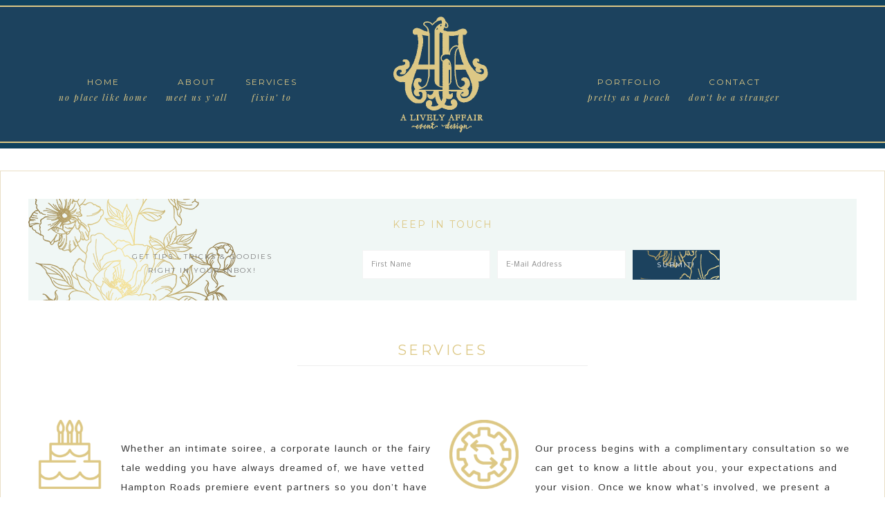

--- FILE ---
content_type: text/html; charset=UTF-8
request_url: https://www.alivelyaffair.com/services/
body_size: 12220
content:
<!DOCTYPE html>
<html lang="en-US">
<head >
<meta charset="UTF-8" />
<meta name="viewport" content="width=device-width, initial-scale=1" />
<meta name='robots' content='index, follow, max-image-preview:large, max-snippet:-1, max-video-preview:-1' />
	<style>img:is([sizes="auto" i], [sizes^="auto," i]) { contain-intrinsic-size: 3000px 1500px }</style>
	
	<!-- This site is optimized with the Yoast SEO plugin v19.8 - https://yoast.com/wordpress/plugins/seo/ -->
	<title>Services - A Lively Affair</title>
	<link rel="canonical" href="https://www.alivelyaffair.com/services/" />
	<meta property="og:locale" content="en_US" />
	<meta property="og:type" content="article" />
	<meta property="og:title" content="Services - A Lively Affair" />
	<meta property="og:url" content="https://www.alivelyaffair.com/services/" />
	<meta property="og:site_name" content="A Lively Affair" />
	<meta property="article:modified_time" content="2017-10-29T13:47:42+00:00" />
	<meta property="og:image" content="https://www.alivelyaffair.com/wp-content/uploads/2017/06/ALA_Services-text.png" />
	<meta property="og:image:width" content="506" />
	<meta property="og:image:height" content="580" />
	<meta property="og:image:type" content="image/png" />
	<meta name="twitter:card" content="summary_large_image" />
	<script type="application/ld+json" class="yoast-schema-graph">{"@context":"https://schema.org","@graph":[{"@type":"WebPage","@id":"https://www.alivelyaffair.com/services/","url":"https://www.alivelyaffair.com/services/","name":"Services - A Lively Affair","isPartOf":{"@id":"https://www.alivelyaffair.com/#website"},"primaryImageOfPage":{"@id":"https://www.alivelyaffair.com/services/#primaryimage"},"image":{"@id":"https://www.alivelyaffair.com/services/#primaryimage"},"thumbnailUrl":"https://www.alivelyaffair.com/wp-content/uploads/2017/06/ALA_Services-text.png","datePublished":"2017-06-06T02:29:52+00:00","dateModified":"2017-10-29T13:47:42+00:00","breadcrumb":{"@id":"https://www.alivelyaffair.com/services/#breadcrumb"},"inLanguage":"en-US","potentialAction":[{"@type":"ReadAction","target":["https://www.alivelyaffair.com/services/"]}]},{"@type":"ImageObject","inLanguage":"en-US","@id":"https://www.alivelyaffair.com/services/#primaryimage","url":"https://www.alivelyaffair.com/wp-content/uploads/2017/06/ALA_Services-text.png","contentUrl":"https://www.alivelyaffair.com/wp-content/uploads/2017/06/ALA_Services-text.png","width":506,"height":580},{"@type":"BreadcrumbList","@id":"https://www.alivelyaffair.com/services/#breadcrumb","itemListElement":[{"@type":"ListItem","position":1,"name":"Home","item":"https://www.alivelyaffair.com/"},{"@type":"ListItem","position":2,"name":"Services"}]},{"@type":"WebSite","@id":"https://www.alivelyaffair.com/#website","url":"https://www.alivelyaffair.com/","name":"A Lively Affair","description":"Event Design","potentialAction":[{"@type":"SearchAction","target":{"@type":"EntryPoint","urlTemplate":"https://www.alivelyaffair.com/?s={search_term_string}"},"query-input":"required name=search_term_string"}],"inLanguage":"en-US"}]}</script>
	<!-- / Yoast SEO plugin. -->


<link rel='dns-prefetch' href='//netdna.bootstrapcdn.com' />
<link rel='dns-prefetch' href='//fonts.googleapis.com' />
<link rel='dns-prefetch' href='//code.ionicframework.com' />
<link rel="alternate" type="application/rss+xml" title="A Lively Affair &raquo; Feed" href="https://www.alivelyaffair.com/feed/" />
<link rel="alternate" type="application/rss+xml" title="A Lively Affair &raquo; Comments Feed" href="https://www.alivelyaffair.com/comments/feed/" />
<script type="text/javascript">
/* <![CDATA[ */
window._wpemojiSettings = {"baseUrl":"https:\/\/s.w.org\/images\/core\/emoji\/16.0.1\/72x72\/","ext":".png","svgUrl":"https:\/\/s.w.org\/images\/core\/emoji\/16.0.1\/svg\/","svgExt":".svg","source":{"concatemoji":"https:\/\/www.alivelyaffair.com\/wp-includes\/js\/wp-emoji-release.min.js?ver=6.8.3"}};
/*! This file is auto-generated */
!function(s,n){var o,i,e;function c(e){try{var t={supportTests:e,timestamp:(new Date).valueOf()};sessionStorage.setItem(o,JSON.stringify(t))}catch(e){}}function p(e,t,n){e.clearRect(0,0,e.canvas.width,e.canvas.height),e.fillText(t,0,0);var t=new Uint32Array(e.getImageData(0,0,e.canvas.width,e.canvas.height).data),a=(e.clearRect(0,0,e.canvas.width,e.canvas.height),e.fillText(n,0,0),new Uint32Array(e.getImageData(0,0,e.canvas.width,e.canvas.height).data));return t.every(function(e,t){return e===a[t]})}function u(e,t){e.clearRect(0,0,e.canvas.width,e.canvas.height),e.fillText(t,0,0);for(var n=e.getImageData(16,16,1,1),a=0;a<n.data.length;a++)if(0!==n.data[a])return!1;return!0}function f(e,t,n,a){switch(t){case"flag":return n(e,"\ud83c\udff3\ufe0f\u200d\u26a7\ufe0f","\ud83c\udff3\ufe0f\u200b\u26a7\ufe0f")?!1:!n(e,"\ud83c\udde8\ud83c\uddf6","\ud83c\udde8\u200b\ud83c\uddf6")&&!n(e,"\ud83c\udff4\udb40\udc67\udb40\udc62\udb40\udc65\udb40\udc6e\udb40\udc67\udb40\udc7f","\ud83c\udff4\u200b\udb40\udc67\u200b\udb40\udc62\u200b\udb40\udc65\u200b\udb40\udc6e\u200b\udb40\udc67\u200b\udb40\udc7f");case"emoji":return!a(e,"\ud83e\udedf")}return!1}function g(e,t,n,a){var r="undefined"!=typeof WorkerGlobalScope&&self instanceof WorkerGlobalScope?new OffscreenCanvas(300,150):s.createElement("canvas"),o=r.getContext("2d",{willReadFrequently:!0}),i=(o.textBaseline="top",o.font="600 32px Arial",{});return e.forEach(function(e){i[e]=t(o,e,n,a)}),i}function t(e){var t=s.createElement("script");t.src=e,t.defer=!0,s.head.appendChild(t)}"undefined"!=typeof Promise&&(o="wpEmojiSettingsSupports",i=["flag","emoji"],n.supports={everything:!0,everythingExceptFlag:!0},e=new Promise(function(e){s.addEventListener("DOMContentLoaded",e,{once:!0})}),new Promise(function(t){var n=function(){try{var e=JSON.parse(sessionStorage.getItem(o));if("object"==typeof e&&"number"==typeof e.timestamp&&(new Date).valueOf()<e.timestamp+604800&&"object"==typeof e.supportTests)return e.supportTests}catch(e){}return null}();if(!n){if("undefined"!=typeof Worker&&"undefined"!=typeof OffscreenCanvas&&"undefined"!=typeof URL&&URL.createObjectURL&&"undefined"!=typeof Blob)try{var e="postMessage("+g.toString()+"("+[JSON.stringify(i),f.toString(),p.toString(),u.toString()].join(",")+"));",a=new Blob([e],{type:"text/javascript"}),r=new Worker(URL.createObjectURL(a),{name:"wpTestEmojiSupports"});return void(r.onmessage=function(e){c(n=e.data),r.terminate(),t(n)})}catch(e){}c(n=g(i,f,p,u))}t(n)}).then(function(e){for(var t in e)n.supports[t]=e[t],n.supports.everything=n.supports.everything&&n.supports[t],"flag"!==t&&(n.supports.everythingExceptFlag=n.supports.everythingExceptFlag&&n.supports[t]);n.supports.everythingExceptFlag=n.supports.everythingExceptFlag&&!n.supports.flag,n.DOMReady=!1,n.readyCallback=function(){n.DOMReady=!0}}).then(function(){return e}).then(function(){var e;n.supports.everything||(n.readyCallback(),(e=n.source||{}).concatemoji?t(e.concatemoji):e.wpemoji&&e.twemoji&&(t(e.twemoji),t(e.wpemoji)))}))}((window,document),window._wpemojiSettings);
/* ]]> */
</script>
<link rel='stylesheet' id='sbi_styles-css' href='https://www.alivelyaffair.com/wp-content/plugins/instagram-feed/css/sbi-styles.min.css?ver=6.0.8' type='text/css' media='all' />
<link rel='stylesheet' id='genesis-simple-share-plugin-css-css' href='https://www.alivelyaffair.com/wp-content/plugins/genesis-simple-share/assets/css/share.min.css?ver=0.1.0' type='text/css' media='all' />
<link rel='stylesheet' id='genesis-simple-share-genericons-css-css' href='https://www.alivelyaffair.com/wp-content/plugins/genesis-simple-share/assets/css/genericons.min.css?ver=0.1.0' type='text/css' media='all' />
<link rel='stylesheet' id='hello-glam-css' href='https://www.alivelyaffair.com/wp-content/themes/Hello%20Glam/style.css?ver=1.0.4' type='text/css' media='all' />
<style id='wp-emoji-styles-inline-css' type='text/css'>

	img.wp-smiley, img.emoji {
		display: inline !important;
		border: none !important;
		box-shadow: none !important;
		height: 1em !important;
		width: 1em !important;
		margin: 0 0.07em !important;
		vertical-align: -0.1em !important;
		background: none !important;
		padding: 0 !important;
	}
</style>
<link rel='stylesheet' id='wp-block-library-css' href='https://www.alivelyaffair.com/wp-includes/css/dist/block-library/style.min.css?ver=6.8.3' type='text/css' media='all' />
<style id='classic-theme-styles-inline-css' type='text/css'>
/*! This file is auto-generated */
.wp-block-button__link{color:#fff;background-color:#32373c;border-radius:9999px;box-shadow:none;text-decoration:none;padding:calc(.667em + 2px) calc(1.333em + 2px);font-size:1.125em}.wp-block-file__button{background:#32373c;color:#fff;text-decoration:none}
</style>
<style id='global-styles-inline-css' type='text/css'>
:root{--wp--preset--aspect-ratio--square: 1;--wp--preset--aspect-ratio--4-3: 4/3;--wp--preset--aspect-ratio--3-4: 3/4;--wp--preset--aspect-ratio--3-2: 3/2;--wp--preset--aspect-ratio--2-3: 2/3;--wp--preset--aspect-ratio--16-9: 16/9;--wp--preset--aspect-ratio--9-16: 9/16;--wp--preset--color--black: #000000;--wp--preset--color--cyan-bluish-gray: #abb8c3;--wp--preset--color--white: #ffffff;--wp--preset--color--pale-pink: #f78da7;--wp--preset--color--vivid-red: #cf2e2e;--wp--preset--color--luminous-vivid-orange: #ff6900;--wp--preset--color--luminous-vivid-amber: #fcb900;--wp--preset--color--light-green-cyan: #7bdcb5;--wp--preset--color--vivid-green-cyan: #00d084;--wp--preset--color--pale-cyan-blue: #8ed1fc;--wp--preset--color--vivid-cyan-blue: #0693e3;--wp--preset--color--vivid-purple: #9b51e0;--wp--preset--gradient--vivid-cyan-blue-to-vivid-purple: linear-gradient(135deg,rgba(6,147,227,1) 0%,rgb(155,81,224) 100%);--wp--preset--gradient--light-green-cyan-to-vivid-green-cyan: linear-gradient(135deg,rgb(122,220,180) 0%,rgb(0,208,130) 100%);--wp--preset--gradient--luminous-vivid-amber-to-luminous-vivid-orange: linear-gradient(135deg,rgba(252,185,0,1) 0%,rgba(255,105,0,1) 100%);--wp--preset--gradient--luminous-vivid-orange-to-vivid-red: linear-gradient(135deg,rgba(255,105,0,1) 0%,rgb(207,46,46) 100%);--wp--preset--gradient--very-light-gray-to-cyan-bluish-gray: linear-gradient(135deg,rgb(238,238,238) 0%,rgb(169,184,195) 100%);--wp--preset--gradient--cool-to-warm-spectrum: linear-gradient(135deg,rgb(74,234,220) 0%,rgb(151,120,209) 20%,rgb(207,42,186) 40%,rgb(238,44,130) 60%,rgb(251,105,98) 80%,rgb(254,248,76) 100%);--wp--preset--gradient--blush-light-purple: linear-gradient(135deg,rgb(255,206,236) 0%,rgb(152,150,240) 100%);--wp--preset--gradient--blush-bordeaux: linear-gradient(135deg,rgb(254,205,165) 0%,rgb(254,45,45) 50%,rgb(107,0,62) 100%);--wp--preset--gradient--luminous-dusk: linear-gradient(135deg,rgb(255,203,112) 0%,rgb(199,81,192) 50%,rgb(65,88,208) 100%);--wp--preset--gradient--pale-ocean: linear-gradient(135deg,rgb(255,245,203) 0%,rgb(182,227,212) 50%,rgb(51,167,181) 100%);--wp--preset--gradient--electric-grass: linear-gradient(135deg,rgb(202,248,128) 0%,rgb(113,206,126) 100%);--wp--preset--gradient--midnight: linear-gradient(135deg,rgb(2,3,129) 0%,rgb(40,116,252) 100%);--wp--preset--font-size--small: 13px;--wp--preset--font-size--medium: 20px;--wp--preset--font-size--large: 36px;--wp--preset--font-size--x-large: 42px;--wp--preset--spacing--20: 0.44rem;--wp--preset--spacing--30: 0.67rem;--wp--preset--spacing--40: 1rem;--wp--preset--spacing--50: 1.5rem;--wp--preset--spacing--60: 2.25rem;--wp--preset--spacing--70: 3.38rem;--wp--preset--spacing--80: 5.06rem;--wp--preset--shadow--natural: 6px 6px 9px rgba(0, 0, 0, 0.2);--wp--preset--shadow--deep: 12px 12px 50px rgba(0, 0, 0, 0.4);--wp--preset--shadow--sharp: 6px 6px 0px rgba(0, 0, 0, 0.2);--wp--preset--shadow--outlined: 6px 6px 0px -3px rgba(255, 255, 255, 1), 6px 6px rgba(0, 0, 0, 1);--wp--preset--shadow--crisp: 6px 6px 0px rgba(0, 0, 0, 1);}:where(.is-layout-flex){gap: 0.5em;}:where(.is-layout-grid){gap: 0.5em;}body .is-layout-flex{display: flex;}.is-layout-flex{flex-wrap: wrap;align-items: center;}.is-layout-flex > :is(*, div){margin: 0;}body .is-layout-grid{display: grid;}.is-layout-grid > :is(*, div){margin: 0;}:where(.wp-block-columns.is-layout-flex){gap: 2em;}:where(.wp-block-columns.is-layout-grid){gap: 2em;}:where(.wp-block-post-template.is-layout-flex){gap: 1.25em;}:where(.wp-block-post-template.is-layout-grid){gap: 1.25em;}.has-black-color{color: var(--wp--preset--color--black) !important;}.has-cyan-bluish-gray-color{color: var(--wp--preset--color--cyan-bluish-gray) !important;}.has-white-color{color: var(--wp--preset--color--white) !important;}.has-pale-pink-color{color: var(--wp--preset--color--pale-pink) !important;}.has-vivid-red-color{color: var(--wp--preset--color--vivid-red) !important;}.has-luminous-vivid-orange-color{color: var(--wp--preset--color--luminous-vivid-orange) !important;}.has-luminous-vivid-amber-color{color: var(--wp--preset--color--luminous-vivid-amber) !important;}.has-light-green-cyan-color{color: var(--wp--preset--color--light-green-cyan) !important;}.has-vivid-green-cyan-color{color: var(--wp--preset--color--vivid-green-cyan) !important;}.has-pale-cyan-blue-color{color: var(--wp--preset--color--pale-cyan-blue) !important;}.has-vivid-cyan-blue-color{color: var(--wp--preset--color--vivid-cyan-blue) !important;}.has-vivid-purple-color{color: var(--wp--preset--color--vivid-purple) !important;}.has-black-background-color{background-color: var(--wp--preset--color--black) !important;}.has-cyan-bluish-gray-background-color{background-color: var(--wp--preset--color--cyan-bluish-gray) !important;}.has-white-background-color{background-color: var(--wp--preset--color--white) !important;}.has-pale-pink-background-color{background-color: var(--wp--preset--color--pale-pink) !important;}.has-vivid-red-background-color{background-color: var(--wp--preset--color--vivid-red) !important;}.has-luminous-vivid-orange-background-color{background-color: var(--wp--preset--color--luminous-vivid-orange) !important;}.has-luminous-vivid-amber-background-color{background-color: var(--wp--preset--color--luminous-vivid-amber) !important;}.has-light-green-cyan-background-color{background-color: var(--wp--preset--color--light-green-cyan) !important;}.has-vivid-green-cyan-background-color{background-color: var(--wp--preset--color--vivid-green-cyan) !important;}.has-pale-cyan-blue-background-color{background-color: var(--wp--preset--color--pale-cyan-blue) !important;}.has-vivid-cyan-blue-background-color{background-color: var(--wp--preset--color--vivid-cyan-blue) !important;}.has-vivid-purple-background-color{background-color: var(--wp--preset--color--vivid-purple) !important;}.has-black-border-color{border-color: var(--wp--preset--color--black) !important;}.has-cyan-bluish-gray-border-color{border-color: var(--wp--preset--color--cyan-bluish-gray) !important;}.has-white-border-color{border-color: var(--wp--preset--color--white) !important;}.has-pale-pink-border-color{border-color: var(--wp--preset--color--pale-pink) !important;}.has-vivid-red-border-color{border-color: var(--wp--preset--color--vivid-red) !important;}.has-luminous-vivid-orange-border-color{border-color: var(--wp--preset--color--luminous-vivid-orange) !important;}.has-luminous-vivid-amber-border-color{border-color: var(--wp--preset--color--luminous-vivid-amber) !important;}.has-light-green-cyan-border-color{border-color: var(--wp--preset--color--light-green-cyan) !important;}.has-vivid-green-cyan-border-color{border-color: var(--wp--preset--color--vivid-green-cyan) !important;}.has-pale-cyan-blue-border-color{border-color: var(--wp--preset--color--pale-cyan-blue) !important;}.has-vivid-cyan-blue-border-color{border-color: var(--wp--preset--color--vivid-cyan-blue) !important;}.has-vivid-purple-border-color{border-color: var(--wp--preset--color--vivid-purple) !important;}.has-vivid-cyan-blue-to-vivid-purple-gradient-background{background: var(--wp--preset--gradient--vivid-cyan-blue-to-vivid-purple) !important;}.has-light-green-cyan-to-vivid-green-cyan-gradient-background{background: var(--wp--preset--gradient--light-green-cyan-to-vivid-green-cyan) !important;}.has-luminous-vivid-amber-to-luminous-vivid-orange-gradient-background{background: var(--wp--preset--gradient--luminous-vivid-amber-to-luminous-vivid-orange) !important;}.has-luminous-vivid-orange-to-vivid-red-gradient-background{background: var(--wp--preset--gradient--luminous-vivid-orange-to-vivid-red) !important;}.has-very-light-gray-to-cyan-bluish-gray-gradient-background{background: var(--wp--preset--gradient--very-light-gray-to-cyan-bluish-gray) !important;}.has-cool-to-warm-spectrum-gradient-background{background: var(--wp--preset--gradient--cool-to-warm-spectrum) !important;}.has-blush-light-purple-gradient-background{background: var(--wp--preset--gradient--blush-light-purple) !important;}.has-blush-bordeaux-gradient-background{background: var(--wp--preset--gradient--blush-bordeaux) !important;}.has-luminous-dusk-gradient-background{background: var(--wp--preset--gradient--luminous-dusk) !important;}.has-pale-ocean-gradient-background{background: var(--wp--preset--gradient--pale-ocean) !important;}.has-electric-grass-gradient-background{background: var(--wp--preset--gradient--electric-grass) !important;}.has-midnight-gradient-background{background: var(--wp--preset--gradient--midnight) !important;}.has-small-font-size{font-size: var(--wp--preset--font-size--small) !important;}.has-medium-font-size{font-size: var(--wp--preset--font-size--medium) !important;}.has-large-font-size{font-size: var(--wp--preset--font-size--large) !important;}.has-x-large-font-size{font-size: var(--wp--preset--font-size--x-large) !important;}
:where(.wp-block-post-template.is-layout-flex){gap: 1.25em;}:where(.wp-block-post-template.is-layout-grid){gap: 1.25em;}
:where(.wp-block-columns.is-layout-flex){gap: 2em;}:where(.wp-block-columns.is-layout-grid){gap: 2em;}
:root :where(.wp-block-pullquote){font-size: 1.5em;line-height: 1.6;}
</style>
<link rel='stylesheet' id='cpsh-shortcodes-css' href='https://www.alivelyaffair.com/wp-content/plugins/column-shortcodes/assets/css/shortcodes.css?ver=1.0.1' type='text/css' media='all' />
<link rel='stylesheet' id='contact-form-7-css' href='https://www.alivelyaffair.com/wp-content/plugins/contact-form-7/includes/css/styles.css?ver=5.6.4' type='text/css' media='all' />
<link rel='stylesheet' id='bwg_fonts-css' href='https://www.alivelyaffair.com/wp-content/plugins/photo-gallery/css/bwg-fonts/fonts.css?ver=0.0.1' type='text/css' media='all' />
<link rel='stylesheet' id='sumoselect-css' href='https://www.alivelyaffair.com/wp-content/plugins/photo-gallery/css/sumoselect.min.css?ver=3.4.6' type='text/css' media='all' />
<link rel='stylesheet' id='mCustomScrollbar-css' href='https://www.alivelyaffair.com/wp-content/plugins/photo-gallery/css/jquery.mCustomScrollbar.min.css?ver=3.1.5' type='text/css' media='all' />
<link rel='stylesheet' id='bwg_frontend-css' href='https://www.alivelyaffair.com/wp-content/plugins/photo-gallery/css/styles.min.css?ver=1.8.0' type='text/css' media='all' />
<link rel='stylesheet' id='wp-components-css' href='https://www.alivelyaffair.com/wp-includes/css/dist/components/style.min.css?ver=6.8.3' type='text/css' media='all' />
<link rel='stylesheet' id='godaddy-styles-css' href='https://www.alivelyaffair.com/wp-content/mu-plugins/vendor/wpex/godaddy-launch/includes/Dependencies/GoDaddy/Styles/build/latest.css?ver=2.0.2' type='text/css' media='all' />
<link rel='stylesheet' id='testimonial-rotator-style-css' href='https://www.alivelyaffair.com/wp-content/plugins/testimonial-rotator/testimonial-rotator-style.css?ver=6.8.3' type='text/css' media='all' />
<link rel='stylesheet' id='font-awesome-css' href='//netdna.bootstrapcdn.com/font-awesome/latest/css/font-awesome.min.css?ver=6.8.3' type='text/css' media='all' />
<link rel='stylesheet' id='hyd-google-fonts-css' href='//fonts.googleapis.com/css?family=Montserrat%3A400%2C700%7CIstok+Web%3A400%2C400italic%2C700%2C700italic%7CPlayfair+Display%3A400%2C400italic%2C700%2C700italic%2C900%2C900italic&#038;ver=6.8.3' type='text/css' media='all' />
<link rel='stylesheet' id='ionicons-css' href='//code.ionicframework.com/ionicons/2.0.1/css/ionicons.min.css?ver=6.8.3' type='text/css' media='all' />
<link rel='stylesheet' id='simple-social-icons-font-css' href='https://www.alivelyaffair.com/wp-content/plugins/simple-social-icons/css/style.css?ver=3.0.2' type='text/css' media='all' />
<script type="text/javascript" src="https://www.alivelyaffair.com/wp-includes/js/jquery/jquery.min.js?ver=3.7.1" id="jquery-core-js"></script>
<script type="text/javascript" src="https://www.alivelyaffair.com/wp-includes/js/jquery/jquery-migrate.min.js?ver=3.4.1" id="jquery-migrate-js"></script>
<script type="text/javascript" src="https://www.alivelyaffair.com/wp-content/plugins/genesis-simple-share/assets/js/sharrre/jquery.sharrre.min.js?ver=0.1.0" id="genesis-simple-share-plugin-js-js"></script>
<script type="text/javascript" src="https://www.alivelyaffair.com/wp-content/plugins/genesis-simple-share/assets/js/waypoints.min.js?ver=0.1.0" id="genesis-simple-share-waypoint-js-js"></script>
<script type="text/javascript" src="https://www.alivelyaffair.com/wp-content/plugins/photo-gallery/js/jquery.sumoselect.min.js?ver=3.4.6" id="sumoselect-js"></script>
<script type="text/javascript" src="https://www.alivelyaffair.com/wp-content/plugins/photo-gallery/js/jquery.mobile.min.js?ver=1.4.5" id="jquery-mobile-js"></script>
<script type="text/javascript" src="https://www.alivelyaffair.com/wp-content/plugins/photo-gallery/js/jquery.mCustomScrollbar.concat.min.js?ver=3.1.5" id="mCustomScrollbar-js"></script>
<script type="text/javascript" src="https://www.alivelyaffair.com/wp-content/plugins/photo-gallery/js/jquery.fullscreen.min.js?ver=0.6.0" id="jquery-fullscreen-js"></script>
<script type="text/javascript" id="bwg_frontend-js-extra">
/* <![CDATA[ */
var bwg_objectsL10n = {"bwg_field_required":"field is required.","bwg_mail_validation":"This is not a valid email address.","bwg_search_result":"There are no images matching your search.","bwg_select_tag":"Select Tag","bwg_order_by":"Order By","bwg_search":"Search","bwg_show_ecommerce":"Show Ecommerce","bwg_hide_ecommerce":"Hide Ecommerce","bwg_show_comments":"Show Comments","bwg_hide_comments":"Hide Comments","bwg_restore":"Restore","bwg_maximize":"Maximize","bwg_fullscreen":"Fullscreen","bwg_exit_fullscreen":"Exit Fullscreen","bwg_search_tag":"SEARCH...","bwg_tag_no_match":"No tags found","bwg_all_tags_selected":"All tags selected","bwg_tags_selected":"tags selected","play":"Play","pause":"Pause","is_pro":"","bwg_play":"Play","bwg_pause":"Pause","bwg_hide_info":"Hide info","bwg_show_info":"Show info","bwg_hide_rating":"Hide rating","bwg_show_rating":"Show rating","ok":"Ok","cancel":"Cancel","select_all":"Select all","lazy_load":"0","lazy_loader":"https:\/\/www.alivelyaffair.com\/wp-content\/plugins\/photo-gallery\/images\/ajax_loader.png","front_ajax":"0","bwg_tag_see_all":"see all tags","bwg_tag_see_less":"see less tags","page_speed":""};
/* ]]> */
</script>
<script type="text/javascript" src="https://www.alivelyaffair.com/wp-content/plugins/photo-gallery/js/scripts.min.js?ver=1.8.0" id="bwg_frontend-js"></script>
<script type="text/javascript" src="https://www.alivelyaffair.com/wp-content/plugins/photo-gallery/js/circle-progress.js?ver=1.8.0" id="bwg_speed_circle-js"></script>
<script type="text/javascript" src="https://www.alivelyaffair.com/wp-content/plugins/testimonial-rotator/js/jquery.cycletwo.js?ver=6.8.3" id="cycletwo-js"></script>
<script type="text/javascript" src="https://www.alivelyaffair.com/wp-content/plugins/testimonial-rotator/js/jquery.cycletwo.addons.js?ver=6.8.3" id="cycletwo-addons-js"></script>
<script type="text/javascript" src="https://www.alivelyaffair.com/wp-content/themes/Hello%20Glam/js/nav.js?ver=1.0.0" id="global-script-js"></script>
<link rel="https://api.w.org/" href="https://www.alivelyaffair.com/wp-json/" /><link rel="alternate" title="JSON" type="application/json" href="https://www.alivelyaffair.com/wp-json/wp/v2/pages/679" /><link rel="EditURI" type="application/rsd+xml" title="RSD" href="https://www.alivelyaffair.com/xmlrpc.php?rsd" />
<meta name="generator" content="WordPress 6.8.3" />
<link rel='shortlink' href='https://www.alivelyaffair.com/?p=679' />
<link rel="alternate" title="oEmbed (JSON)" type="application/json+oembed" href="https://www.alivelyaffair.com/wp-json/oembed/1.0/embed?url=https%3A%2F%2Fwww.alivelyaffair.com%2Fservices%2F" />
<link rel="alternate" title="oEmbed (XML)" type="text/xml+oembed" href="https://www.alivelyaffair.com/wp-json/oembed/1.0/embed?url=https%3A%2F%2Fwww.alivelyaffair.com%2Fservices%2F&#038;format=xml" />
<link rel="icon" href="https://www.alivelyaffair.com/wp-content/themes/Hello%20Glam/images/favicon.ico" />
<link rel="pingback" href="https://www.alivelyaffair.com/xmlrpc.php" />
<style type="text/css">.site-title a { background: url(https://www.alivelyaffair.com/wp-content/uploads/2017/08/cropped-ALA-Header-Gold.png) no-repeat !important; }</style>
		<style type="text/css" id="wp-custom-css">
			/*
You can add your own CSS here.

Click the help icon above to learn more.
*/
#gallery-1 img {
    border: 0 !important;
}
.testimonial_rotator_wrap {
    background: rgba(255,255,255,.75) !important;
    border: 1px solid #ddc885 !important;
    outline: 2px solid #ddc885 !important;
    padding: 1.5% !important;
}		</style>
		</head>
<body class="wp-singular page-template-default page page-id-679 wp-theme-genesis wp-child-theme-HelloGlam custom-header header-image header-full-width full-width-content genesis-breadcrumbs-hidden genesis-footer-widgets-hidden"><div class="site-container"><header class="site-header"><div class="wrap"><div class="title-area"><p class="site-title"><a href="https://www.alivelyaffair.com/">A Lively Affair</a></p><p class="site-description">Event Design</p></div></div></header><div class="navigation-container"><nav class="nav-primary" aria-label="Main"><div class="wrap"><ul id="menu-left-menu" class="menu genesis-nav-menu menu-primary"><li id="menu-item-607" class="menu-item menu-item-type-custom menu-item-object-custom menu-item-home menu-item-607"><a href="https://www.alivelyaffair.com/"><span class="sub">no place like home</span><span >Home</span></a></li>
<li id="menu-item-683" class="menu-item menu-item-type-post_type menu-item-object-page menu-item-683"><a href="https://www.alivelyaffair.com/about/"><span class="sub">meet us y’all</span><span >About</span></a></li>
<li id="menu-item-684" class="menu-item menu-item-type-post_type menu-item-object-page current-menu-item page_item page-item-679 current_page_item menu-item-684"><a href="https://www.alivelyaffair.com/services/" aria-current="page"><span class="sub">fixin’ to</span><span >Services</span></a></li>
</ul></div></nav><nav class="nav-secondary" aria-label="Secondary"><div class="wrap"><ul id="menu-right-menu" class="menu genesis-nav-menu menu-secondary"><li id="menu-item-685" class="menu-item menu-item-type-post_type menu-item-object-page menu-item-685"><a href="https://www.alivelyaffair.com/portfolio/"><span class="sub">pretty as a peach</span><span >Portfolio</span></a></li>
<li id="menu-item-749" class="menu-item menu-item-type-post_type menu-item-object-page menu-item-749"><a href="https://www.alivelyaffair.com/contact/"><span class="sub">don’t be a stranger</span><span >Contact</span></a></li>
</ul></div></nav></div><div class="site-inner"><div class="content-sidebar-wrap"><div class="widget-above-content widget-area"><div class="wrap"><section id="enews-ext-1" class="widget enews-widget"><div class="widget-wrap"><div class="enews enews-2-fields"><h4 class="widget-title widgettitle">Keep in Touch</h4>
<p>GET TIPS · TRICKS &amp; GOODIES<br />
RIGHT IN YOUR INBOX!</p>
			<form id="subscribeenews-ext-1" class="enews-form" action="http://eepurl.com/c9p4wD" method="post"
				 target="_blank" 				name="enews-ext-1"
			>
									<input type="text" id="subbox1" class="enews-subbox enews-fname" value="" aria-label="First Name" placeholder="First Name" name="Fname" />								<input type="email" value="" id="subbox" class="enews-email" aria-label="E-Mail Address" placeholder="E-Mail Address" name="Email"
																																			required="required" />
								<input type="submit" value="Submit!" id="subbutton" class="enews-submit" />
			</form>
		</div></div></section>
</div></div><main class="content"><article class="post-679 page type-page status-publish has-post-thumbnail entry" aria-label="Services"><header class="entry-header"><h1 class="entry-title">Services</h1>
</header><div class="entry-content"><p style="text-align: left;"><div class='content-column full_width'><div class='content-column one_half'><div style="padding:10px 10px 10px 10px;"><img decoding="async" class="alignleft wp-image-1257 " src="https://www.alivelyaffair.com/wp-content/uploads/2017/10/wedding-cake-gold.png" alt="" width="100" height="100" srcset="https://www.alivelyaffair.com/wp-content/uploads/2017/10/wedding-cake-gold.png 512w, https://www.alivelyaffair.com/wp-content/uploads/2017/10/wedding-cake-gold-150x150.png 150w, https://www.alivelyaffair.com/wp-content/uploads/2017/10/wedding-cake-gold-300x300.png 300w" sizes="(max-width: 100px) 100vw, 100px" /></p>
<p style="text-align: left;">Whether an intimate soiree, a corporate launch or the fairy tale wedding you have always dreamed of, we have vetted Hampton Roads premiere event partners so you don’t have to guess and stress. We ensure these highly skilled and talented individuals are committed to your vision and able to help you realize your goals.</div></div><div class='content-column one_half last_column'><div style="padding:10px 10px 10px 10px;"><img decoding="async" class="alignleft wp-image-1256 " src="https://www.alivelyaffair.com/wp-content/uploads/2017/10/process-gold.png" alt="" width="100" height="100" srcset="https://www.alivelyaffair.com/wp-content/uploads/2017/10/process-gold.png 512w, https://www.alivelyaffair.com/wp-content/uploads/2017/10/process-gold-150x150.png 150w, https://www.alivelyaffair.com/wp-content/uploads/2017/10/process-gold-300x300.png 300w" sizes="(max-width: 100px) 100vw, 100px" /></p>
<p style="text-align: left;">Our process begins with a complimentary consultation so we can get to know a little about you, your expectations and your vision. Once we know what’s involved, we present a proposal customized for your event detailing our services and scope of work. Timelines, details and logistics; we have it covered.</div></div><div class='clear_column'></div></div></p>
<p><div class='content-column full_width'><div class='content-column one_half'><div style="padding:10px 10px 10px 10px;"><p><img loading="lazy" decoding="async" class="alignleft wp-image-1253 " src="https://www.alivelyaffair.com/wp-content/uploads/2017/10/contract-with-pen-gold.png" alt="" width="100" height="100" srcset="https://www.alivelyaffair.com/wp-content/uploads/2017/10/contract-with-pen-gold.png 512w, https://www.alivelyaffair.com/wp-content/uploads/2017/10/contract-with-pen-gold-150x150.png 150w, https://www.alivelyaffair.com/wp-content/uploads/2017/10/contract-with-pen-gold-300x300.png 300w" sizes="auto, (max-width: 100px) 100vw, 100px" />Once we have committed to work together with a signed contract, you will have access to our preferred vendor list and we are happy to help you navigate vendor selection and also negotiate your vendor contracts. For our “Day of” clients, once you make your selections and have contracts in place, we can take it from there to manage the rest of the logistics.</div></div><div class='content-column one_half last_column'><div style="padding:10px 10px 10px 10px;"><p><img loading="lazy" decoding="async" class="alignleft wp-image-1258 " src="https://www.alivelyaffair.com/wp-content/uploads/2017/10/work-team-gold.png" alt="" width="100" height="100" srcset="https://www.alivelyaffair.com/wp-content/uploads/2017/10/work-team-gold.png 512w, https://www.alivelyaffair.com/wp-content/uploads/2017/10/work-team-gold-150x150.png 150w, https://www.alivelyaffair.com/wp-content/uploads/2017/10/work-team-gold-300x300.png 300w" sizes="auto, (max-width: 100px) 100vw, 100px" />As event designers, We work with you and our team of professionals to source decor elements and create a design aesthetic so special and unique celebrating not only the occasion but your personality. From intimate sweetheart tables to a festive mitzvah; fluid cohesive design showcased for the enjoyment of you and your guests is all part of the experience.</div></div><div class='clear_column'></div></div><div class='content-column full_width'><div class='content-column one_half'><div style="padding:10px 10px 10px 10px;"><img loading="lazy" decoding="async" class="alignleft wp-image-1255 " src="https://www.alivelyaffair.com/wp-content/uploads/2017/10/event-tent-gold.png" alt="" width="100" height="100" srcset="https://www.alivelyaffair.com/wp-content/uploads/2017/10/event-tent-gold.png 512w, https://www.alivelyaffair.com/wp-content/uploads/2017/10/event-tent-gold-150x150.png 150w, https://www.alivelyaffair.com/wp-content/uploads/2017/10/event-tent-gold-300x300.png 300w" sizes="auto, (max-width: 100px) 100vw, 100px" /></p>
<p>Lastly, event management. Throughout the planning process, our team will manage all event partners, choreograph vendor arrival and event milestones in a comprehensive timeline. And, of course, the A Lively Affair team will be there to oversee it all.</div></div><div class='content-column one_half last_column'><div style="padding:10px 10px 10px 10px;"><img loading="lazy" decoding="async" class="alignleft wp-image-1254 " src="https://www.alivelyaffair.com/wp-content/uploads/2017/10/envelope-gold.png" alt="" width="100" height="100" srcset="https://www.alivelyaffair.com/wp-content/uploads/2017/10/envelope-gold.png 512w, https://www.alivelyaffair.com/wp-content/uploads/2017/10/envelope-gold-150x150.png 150w, https://www.alivelyaffair.com/wp-content/uploads/2017/10/envelope-gold-300x300.png 300w" sizes="auto, (max-width: 100px) 100vw, 100px" /></p>
<p>For a details of what is provided when contracting our “Day of” wedding coordination services, please email us at: amy@alivelyaffair.com.</div></div><div class='clear_column'></div></div></p>
<div class='content-column full_width'><h4 style="text-align: center;">Testimonials</h4>
<p><div id="testimonial_rotator_wrap_299" class="testimonial_rotator_wrap">
	<div id="testimonial_rotator_299" class="testimonial_rotator hreview-aggregate cycletwo-slideshow format-rotator template-default" data-cycletwo-timeout="5000" data-cycletwo-speed="1000" data-cycletwo-pause-on-hover="true"  data-cycletwo-center-horz="true" data-cycletwo-center-vert="true"  data-cycletwo-swipe="true" data-cycletwo-fx="fade" data-cycletwo-auto-height="calc" data-cycletwo-slides="> div.slide" data-cycletwo-log="false" >
<div class="slide slide1 testimonial_rotator_slide hreview itemreviewed item  cf-tr">
<div class="text testimonial_rotator_description">
<h2 class="testimonial_rotator_slide_title">Jennai Freeman</h2>
<div class="testimonial_rotator_quote">
Amy (A Lively Affair) was absolutely phenomenal. I felt comfortable planning our Virginia Beach wedding from Northern Virginia, but needed someone to help out the day of - to make sure everyone and everything was in place. After researching area “day of” coordinators, we were lucky enough to have a friend refer us to Amy. My mother and I met with Amy once pre-wedding so she could get an idea of what we were looking for. Amy worked out a very detailed schedule for and called all our vendors a few weeks out to make sure everyone knew where they needed to be and at what time. Amy ran the rehearsal with our officiant and made the wedding party feel comfortable. Our venue did not have a dressing area for the bridal party to comfortably get ready in, so we didn't arrive at the venue until right before it was time to walk down the aisle. I hadn't seen the venue decorated until then. I was so pleased to see that Amy made my vision a reality! She kept us on schedule throughout the evening and most importantly she kept drinks in our hands 🙂 I cannot recommend Amy enough. Hire her – you will not regret it!</div>
</div>
</div>
<div class="slide slide2 testimonial_rotator_slide hreview itemreviewed item  cf-tr">
<div class="text testimonial_rotator_description">
<h2 class="testimonial_rotator_slide_title">Joan Park Buckle</h2>
<div class="testimonial_rotator_quote">
With Amy Stevens and her team on your side, you will want to host a function every week!! Amy coordinated a party for 100 held at our home and we were out of town for about a month before the event. She handled all aspects beautifully.... planned placement of vendors in our yard, tent, tables and chairs, making our garage into a lounge, coordinated staff, parking and music. She is the best.....and such a treat for anyone planning a special event! We have received several written thank you notes for the wonderful evening that she planned......one person said that it was the best party he had ever been to in his life!!</div>
</div>
</div>
<div class="slide slide3 testimonial_rotator_slide hreview itemreviewed item  cf-tr">
<div class="text testimonial_rotator_description">
<h2 class="testimonial_rotator_slide_title">Sarah Lepere Kotarides</h2>
<div class="testimonial_rotator_quote">
Amy was the perfect person to help me bring to life my vision for my twins 1st birthday and baptism celebration! She is so creative, organized and professional. Working with her allowed me to actually enjoy our party instead of having to worry about logistics! She went above and beyond!! I have been recommending A Lively Affair to my friends and family who want help elevating their next event!!</div>
</div>
</div>
<div class="slide slide4 testimonial_rotator_slide hreview itemreviewed item  cf-tr">
<div class="text testimonial_rotator_description">
<h2 class="testimonial_rotator_slide_title">Elizabeth Greer Napolitano</h2>
<div class="testimonial_rotator_quote">
I could not have been happier with Amy and A Lively Affair as my Day Of Wedding Coordinator. Amy did more than just "day of services" and helped everyone feel comfortable and prepared the week of the wedding. Amy formed my wedding timeline with perfection. She followed up and confirmed with all of my vendors and even discovered a few things that I had forgotten! During the wedding, Amy and her staff were a Godsend. Amy's calm demeanor was especially appreciated when my dress would not bustle! I am thrilled to have selected such a professional and look forward to recommending her services to any other newly engaged friends and family!</div>
</div>
</div>
<div class="slide slide5 testimonial_rotator_slide hreview itemreviewed item  cf-tr">
<div class="text testimonial_rotator_description">
<h2 class="testimonial_rotator_slide_title">Jon Irby</h2>
<div class="testimonial_rotator_quote">
My wife and I attended a family wedding overseen by Amy and her team. One word: PERFECTION! Hire her and you won't be sorry!</div>
</div>
</div>
<div class="slide slide6 testimonial_rotator_slide hreview itemreviewed item  cf-tr">
<div class="text testimonial_rotator_description">
<h2 class="testimonial_rotator_slide_title">William A. Gresham Jr on behalf of E.T. Gresham Company</h2>
<div class="testimonial_rotator_quote">
Amy did an excellent job planning and executing our company's 100th birthday celebration. She always brought ideas to the table and thought outside the box, and it paid off; the small details truly make a difference. The employees in attendance are still talking about the party (over a month since) and there is nothing I would have changed about it. Thank you Amy and your team for your hard work making our 100th celebration a success!</div>
</div>
</div>
<div class="slide slide7 testimonial_rotator_slide hreview itemreviewed item  cf-tr">
<div class="text testimonial_rotator_description">
<h2 class="testimonial_rotator_slide_title">Meredith Mandel</h2>
<div class="testimonial_rotator_quote">
We feel very fortunate to have discovered Amy Stevens at A Lively Affair while considering a wedding planner for our special day! She graciously listened to my ideas and vision, and I quickly realized she was most capable of handling our wedding day festivities. Her ability to communicate with vendors, design a timeline, and assist with many "week of" tasks was very valuable to us. We felt very comfortable knowing she was present on our wedding day to oversee and carry out the plans of the day. We found Amy to be very responsive to questions, emails, and phone calls. I knew she could handle all of the details entrusted to her. From start to finish, the professionalism of Amy and her team was noticed and appreciated. We certainly have high praise for Amy, she was truly a pleasure to work with, and a pleasure to get to know!</div>
</div>
</div>
<div class="slide slide8 testimonial_rotator_slide hreview itemreviewed item  cf-tr">
<div class="text testimonial_rotator_description">
<h2 class="testimonial_rotator_slide_title">Theresa Hall Kotarides</h2>
<div class="testimonial_rotator_quote">
It was an absolute pleasure to work with Amy at A Lively Affair to help create the dream baptism reception for our daughter. She did a phenomenal job and took care of all the details from planning, organizing, collaborating with vendors, setting up and more. Amy and her team made it stress free and we were able to relax and enjoy our event. She is so creative and talented and I was almost in tears when I saw our reception room for the first time- It was absolutely stunning and more than I ever imagined. Amy is AMAZING and I highly recommend her when considering someone to help plan your next event.</div>
</div>
</div>
</div><!-- #testimonial_rotator_299 -->
</div><!-- .testimonial_rotator_wrap -->

</div>
</div></article></main><div class="widget-below-content widget-area"><div class="wrap"><section id="text-8" class="widget widget_text"><div class="widget-wrap">			<div class="textwidget"><div class="one-third first"><a href="https://www.alivelyaffair.com/portfolio/"><img src="https://www.alivelyaffair.com/wp-content/uploads/2016/07/HGlam-Below-portfolio.png"></a></div>

<div class="one-third"><a href="https://www.alivelyaffair.com/blog/"><img src="https://www.alivelyaffair.com/wp-content/uploads/2016/07/HGlam-Below-Blog.png"></a></div>

<div class="one-third"><a href="https://www.alivelyaffair.com/contact/"><img src="https://www.alivelyaffair.com/wp-content/uploads/2017/10/ACS-Contact.png"></a></div></div>
		</div></section>
</div></div></div></div><div class="social-bar widget-area"><div class="social-wrap"><section id="text-9" class="widget widget_text"><div class="widget-wrap"><h4 class="widget-title widgettitle">Follow us on Instagram @alivelyaffair</h4>
			<div class="textwidget">
<div id="sb_instagram"  class="sbi sbi_mob_col_1 sbi_tab_col_2 sbi_col_6 sbi_width_resp" style="padding-bottom: 10px;width: 100%;height: 100%;" data-feedid="sbi_#6"  data-res="auto" data-cols="6" data-colsmobile="1" data-colstablet="2" data-num="6" data-nummobile="" data-shortcode-atts="{&quot;cachetime&quot;:30}"  data-postid="679" data-locatornonce="3199462ff1" data-sbi-flags="favorLocal">
	
    <div id="sbi_images"  style="padding: 5px;">
		    </div>

	<div id="sbi_load" >

	
	
</div>

	    <span class="sbi_resized_image_data" data-feed-id="sbi_#6" data-resized="[]">
	</span>
	</div>

<script type="text/javascript">var sb_instagram_js_options = {"font_method":"svg","placeholder":"https:\/\/www.alivelyaffair.com\/wp-content\/plugins\/instagram-feed\/img\/placeholder.png","resized_url":"https:\/\/www.alivelyaffair.com\/wp-content\/uploads\/sb-instagram-feed-images\/","ajax_url":"https:\/\/www.alivelyaffair.com\/wp-admin\/admin-ajax.php"};</script><script type='text/javascript' src='https://www.alivelyaffair.com/wp-content/plugins/instagram-feed/js/sbi-scripts.min.js?ver=6.0.8'></script>
</div>
		</div></section>
</div></div><footer class="site-footer"><div class="wrap"><div class="social-footer"><section id="simple-social-icons-3" class="widget simple-social-icons"><div class="widget-wrap"><ul class="aligncenter"><li class="ssi-email"><a href="mailto:amy@alivelyaffair.com" ><svg role="img" class="social-email" aria-labelledby="social-email-3"><title id="social-email-3">Email</title><use xlink:href="https://www.alivelyaffair.com/wp-content/plugins/simple-social-icons/symbol-defs.svg#social-email"></use></svg></a></li><li class="ssi-facebook"><a href="https://www.facebook.com/alivelyaffair/" target="_blank" rel="noopener noreferrer"><svg role="img" class="social-facebook" aria-labelledby="social-facebook-3"><title id="social-facebook-3">Facebook</title><use xlink:href="https://www.alivelyaffair.com/wp-content/plugins/simple-social-icons/symbol-defs.svg#social-facebook"></use></svg></a></li><li class="ssi-instagram"><a href="https://www.instagram.com/alivelyaffair/" target="_blank" rel="noopener noreferrer"><svg role="img" class="social-instagram" aria-labelledby="social-instagram-3"><title id="social-instagram-3">Instagram</title><use xlink:href="https://www.alivelyaffair.com/wp-content/plugins/simple-social-icons/symbol-defs.svg#social-instagram"></use></svg></a></li><li class="ssi-pinterest"><a href="https://www.pinterest.com/alivelyaffair/" target="_blank" rel="noopener noreferrer"><svg role="img" class="social-pinterest" aria-labelledby="social-pinterest-3"><title id="social-pinterest-3">Pinterest</title><use xlink:href="https://www.alivelyaffair.com/wp-content/plugins/simple-social-icons/symbol-defs.svg#social-pinterest"></use></svg></a></li></ul></div></section>
</div><div class="creds"><p>Copyright &copy; 2025 &middot; A Lively Affair &middot; <a target="_blank" href="https://helloyoudesigns.com">Hello You Designs</a></p></div></div></footer></div><script type="speculationrules">
{"prefetch":[{"source":"document","where":{"and":[{"href_matches":"\/*"},{"not":{"href_matches":["\/wp-*.php","\/wp-admin\/*","\/wp-content\/uploads\/*","\/wp-content\/*","\/wp-content\/plugins\/*","\/wp-content\/themes\/Hello%20Glam\/*","\/wp-content\/themes\/genesis\/*","\/*\\?(.+)"]}},{"not":{"selector_matches":"a[rel~=\"nofollow\"]"}},{"not":{"selector_matches":".no-prefetch, .no-prefetch a"}}]},"eagerness":"conservative"}]}
</script>
<!-- Instagram Feed JS -->
<script type="text/javascript">
var sbiajaxurl = "https://www.alivelyaffair.com/wp-admin/admin-ajax.php";
</script>
<style type="text/css" media="screen">#simple-social-icons-3 ul li a, #simple-social-icons-3 ul li a:hover, #simple-social-icons-3 ul li a:focus { background-color: #999999 !important; border-radius: 3px; color: #ffffff !important; border: 0px #ffffff solid !important; font-size: 18px; padding: 9px; }  #simple-social-icons-3 ul li a:hover, #simple-social-icons-3 ul li a:focus { background-color: #666666 !important; border-color: #ffffff !important; color: #ffffff !important; }  #simple-social-icons-3 ul li a:focus { outline: 1px dotted #666666 !important; }</style><script type="text/javascript" src="https://www.alivelyaffair.com/wp-content/plugins/contact-form-7/includes/swv/js/index.js?ver=5.6.4" id="swv-js"></script>
<script type="text/javascript" id="contact-form-7-js-extra">
/* <![CDATA[ */
var wpcf7 = {"api":{"root":"https:\/\/www.alivelyaffair.com\/wp-json\/","namespace":"contact-form-7\/v1"}};
/* ]]> */
</script>
<script type="text/javascript" src="https://www.alivelyaffair.com/wp-content/plugins/contact-form-7/includes/js/index.js?ver=5.6.4" id="contact-form-7-js"></script>
<script type="text/javascript" src="https://www.alivelyaffair.com/wp-content/themes/Hello%20Glam/js/jquery.scrollTo.min.js?ver=1.4.5-beta" id="scrollTo-js"></script>
<script type="text/javascript" src="https://www.alivelyaffair.com/wp-content/themes/Hello%20Glam/js/jquery.localScroll.min.js?ver=1.2.8b" id="localScroll-js"></script>
<script type="text/javascript" src="https://www.alivelyaffair.com/wp-content/themes/Hello%20Glam/js/fadeup.js?ver=1.0.0" id="hyd-fadeup-script-js"></script>
<script type="text/javascript" src="https://www.alivelyaffair.com/wp-content/themes/Hello%20Glam/js/jquery.matchHeight-min.js?ver=1.0.0" id="match-height-js"></script>
<script type="text/javascript" src="https://www.alivelyaffair.com/wp-content/themes/Hello%20Glam/js/matchheight-init.js?ver=1.0.0" id="match-height-init-js"></script>
</body></html>
